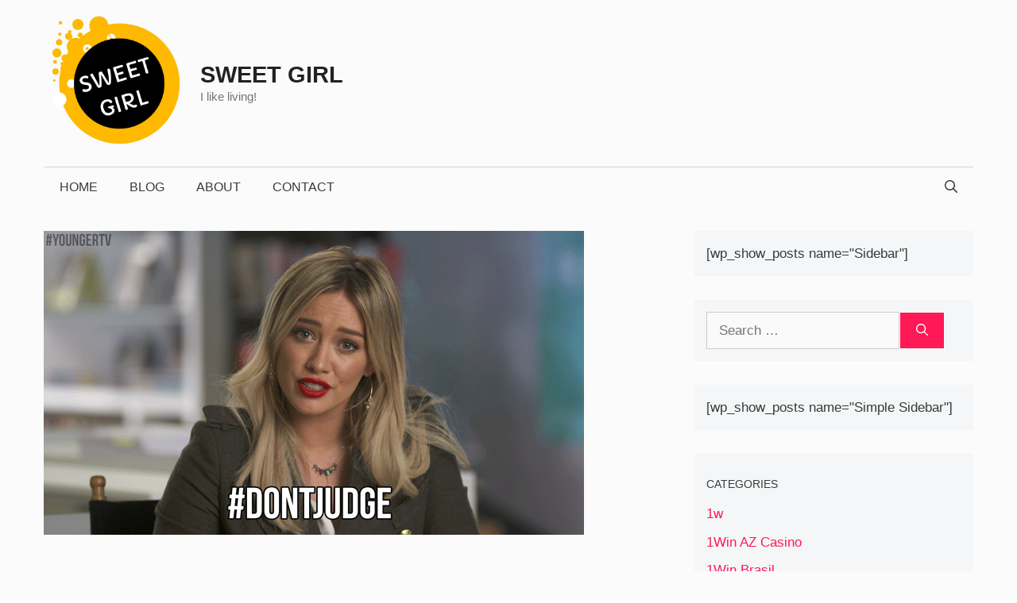

--- FILE ---
content_type: text/html; charset=UTF-8
request_url: https://www.sweetgirl.org/fit-girl/guide-through-the-red-zone-5-ways-to-have-fun-during-your-period/
body_size: 17563
content:
<!DOCTYPE html>
<html lang="en-US">
<head>
	<meta charset="UTF-8">
	<link rel="profile" href="https://gmpg.org/xfn/11">
	<title>Guide through the red zone: 5 ways to have fun during your period &#8211; Sweet Girl</title>
<meta name='robots' content='max-image-preview:large' />
<meta name="viewport" content="width=device-width, initial-scale=1"><link rel='dns-prefetch' href='//s.w.org' />
<link rel="alternate" type="application/rss+xml" title="Sweet Girl &raquo; Feed" href="https://www.sweetgirl.org/feed/" />
<link rel="alternate" type="application/rss+xml" title="Sweet Girl &raquo; Comments Feed" href="https://www.sweetgirl.org/comments/feed/" />
<link rel="alternate" type="application/rss+xml" title="Sweet Girl &raquo; Guide through the red zone: 5 ways to have fun during your period Comments Feed" href="https://www.sweetgirl.org/fit-girl/guide-through-the-red-zone-5-ways-to-have-fun-during-your-period/feed/" />
<script>
window._wpemojiSettings = {"baseUrl":"https:\/\/s.w.org\/images\/core\/emoji\/14.0.0\/72x72\/","ext":".png","svgUrl":"https:\/\/s.w.org\/images\/core\/emoji\/14.0.0\/svg\/","svgExt":".svg","source":{"concatemoji":"https:\/\/www.sweetgirl.org\/wp-includes\/js\/wp-emoji-release.min.js?ver=6.0.1"}};
/*! This file is auto-generated */
!function(e,a,t){var n,r,o,i=a.createElement("canvas"),p=i.getContext&&i.getContext("2d");function s(e,t){var a=String.fromCharCode,e=(p.clearRect(0,0,i.width,i.height),p.fillText(a.apply(this,e),0,0),i.toDataURL());return p.clearRect(0,0,i.width,i.height),p.fillText(a.apply(this,t),0,0),e===i.toDataURL()}function c(e){var t=a.createElement("script");t.src=e,t.defer=t.type="text/javascript",a.getElementsByTagName("head")[0].appendChild(t)}for(o=Array("flag","emoji"),t.supports={everything:!0,everythingExceptFlag:!0},r=0;r<o.length;r++)t.supports[o[r]]=function(e){if(!p||!p.fillText)return!1;switch(p.textBaseline="top",p.font="600 32px Arial",e){case"flag":return s([127987,65039,8205,9895,65039],[127987,65039,8203,9895,65039])?!1:!s([55356,56826,55356,56819],[55356,56826,8203,55356,56819])&&!s([55356,57332,56128,56423,56128,56418,56128,56421,56128,56430,56128,56423,56128,56447],[55356,57332,8203,56128,56423,8203,56128,56418,8203,56128,56421,8203,56128,56430,8203,56128,56423,8203,56128,56447]);case"emoji":return!s([129777,127995,8205,129778,127999],[129777,127995,8203,129778,127999])}return!1}(o[r]),t.supports.everything=t.supports.everything&&t.supports[o[r]],"flag"!==o[r]&&(t.supports.everythingExceptFlag=t.supports.everythingExceptFlag&&t.supports[o[r]]);t.supports.everythingExceptFlag=t.supports.everythingExceptFlag&&!t.supports.flag,t.DOMReady=!1,t.readyCallback=function(){t.DOMReady=!0},t.supports.everything||(n=function(){t.readyCallback()},a.addEventListener?(a.addEventListener("DOMContentLoaded",n,!1),e.addEventListener("load",n,!1)):(e.attachEvent("onload",n),a.attachEvent("onreadystatechange",function(){"complete"===a.readyState&&t.readyCallback()})),(e=t.source||{}).concatemoji?c(e.concatemoji):e.wpemoji&&e.twemoji&&(c(e.twemoji),c(e.wpemoji)))}(window,document,window._wpemojiSettings);
</script>
<style>
img.wp-smiley,
img.emoji {
	display: inline !important;
	border: none !important;
	box-shadow: none !important;
	height: 1em !important;
	width: 1em !important;
	margin: 0 0.07em !important;
	vertical-align: -0.1em !important;
	background: none !important;
	padding: 0 !important;
}
</style>
	<link rel='stylesheet' id='wp-block-library-css'  href='https://www.sweetgirl.org/wp-includes/css/dist/block-library/style.min.css?ver=6.0.1' media='all' />
<style id='global-styles-inline-css'>
body{--wp--preset--color--black: #000000;--wp--preset--color--cyan-bluish-gray: #abb8c3;--wp--preset--color--white: #ffffff;--wp--preset--color--pale-pink: #f78da7;--wp--preset--color--vivid-red: #cf2e2e;--wp--preset--color--luminous-vivid-orange: #ff6900;--wp--preset--color--luminous-vivid-amber: #fcb900;--wp--preset--color--light-green-cyan: #7bdcb5;--wp--preset--color--vivid-green-cyan: #00d084;--wp--preset--color--pale-cyan-blue: #8ed1fc;--wp--preset--color--vivid-cyan-blue: #0693e3;--wp--preset--color--vivid-purple: #9b51e0;--wp--preset--color--contrast: var(--contrast);--wp--preset--color--contrast-2: var(--contrast-2);--wp--preset--color--contrast-3: var(--contrast-3);--wp--preset--color--base: var(--base);--wp--preset--color--base-2: var(--base-2);--wp--preset--color--base-3: var(--base-3);--wp--preset--color--accent: var(--accent);--wp--preset--gradient--vivid-cyan-blue-to-vivid-purple: linear-gradient(135deg,rgba(6,147,227,1) 0%,rgb(155,81,224) 100%);--wp--preset--gradient--light-green-cyan-to-vivid-green-cyan: linear-gradient(135deg,rgb(122,220,180) 0%,rgb(0,208,130) 100%);--wp--preset--gradient--luminous-vivid-amber-to-luminous-vivid-orange: linear-gradient(135deg,rgba(252,185,0,1) 0%,rgba(255,105,0,1) 100%);--wp--preset--gradient--luminous-vivid-orange-to-vivid-red: linear-gradient(135deg,rgba(255,105,0,1) 0%,rgb(207,46,46) 100%);--wp--preset--gradient--very-light-gray-to-cyan-bluish-gray: linear-gradient(135deg,rgb(238,238,238) 0%,rgb(169,184,195) 100%);--wp--preset--gradient--cool-to-warm-spectrum: linear-gradient(135deg,rgb(74,234,220) 0%,rgb(151,120,209) 20%,rgb(207,42,186) 40%,rgb(238,44,130) 60%,rgb(251,105,98) 80%,rgb(254,248,76) 100%);--wp--preset--gradient--blush-light-purple: linear-gradient(135deg,rgb(255,206,236) 0%,rgb(152,150,240) 100%);--wp--preset--gradient--blush-bordeaux: linear-gradient(135deg,rgb(254,205,165) 0%,rgb(254,45,45) 50%,rgb(107,0,62) 100%);--wp--preset--gradient--luminous-dusk: linear-gradient(135deg,rgb(255,203,112) 0%,rgb(199,81,192) 50%,rgb(65,88,208) 100%);--wp--preset--gradient--pale-ocean: linear-gradient(135deg,rgb(255,245,203) 0%,rgb(182,227,212) 50%,rgb(51,167,181) 100%);--wp--preset--gradient--electric-grass: linear-gradient(135deg,rgb(202,248,128) 0%,rgb(113,206,126) 100%);--wp--preset--gradient--midnight: linear-gradient(135deg,rgb(2,3,129) 0%,rgb(40,116,252) 100%);--wp--preset--duotone--dark-grayscale: url('#wp-duotone-dark-grayscale');--wp--preset--duotone--grayscale: url('#wp-duotone-grayscale');--wp--preset--duotone--purple-yellow: url('#wp-duotone-purple-yellow');--wp--preset--duotone--blue-red: url('#wp-duotone-blue-red');--wp--preset--duotone--midnight: url('#wp-duotone-midnight');--wp--preset--duotone--magenta-yellow: url('#wp-duotone-magenta-yellow');--wp--preset--duotone--purple-green: url('#wp-duotone-purple-green');--wp--preset--duotone--blue-orange: url('#wp-duotone-blue-orange');--wp--preset--font-size--small: 13px;--wp--preset--font-size--medium: 20px;--wp--preset--font-size--large: 36px;--wp--preset--font-size--x-large: 42px;}.has-black-color{color: var(--wp--preset--color--black) !important;}.has-cyan-bluish-gray-color{color: var(--wp--preset--color--cyan-bluish-gray) !important;}.has-white-color{color: var(--wp--preset--color--white) !important;}.has-pale-pink-color{color: var(--wp--preset--color--pale-pink) !important;}.has-vivid-red-color{color: var(--wp--preset--color--vivid-red) !important;}.has-luminous-vivid-orange-color{color: var(--wp--preset--color--luminous-vivid-orange) !important;}.has-luminous-vivid-amber-color{color: var(--wp--preset--color--luminous-vivid-amber) !important;}.has-light-green-cyan-color{color: var(--wp--preset--color--light-green-cyan) !important;}.has-vivid-green-cyan-color{color: var(--wp--preset--color--vivid-green-cyan) !important;}.has-pale-cyan-blue-color{color: var(--wp--preset--color--pale-cyan-blue) !important;}.has-vivid-cyan-blue-color{color: var(--wp--preset--color--vivid-cyan-blue) !important;}.has-vivid-purple-color{color: var(--wp--preset--color--vivid-purple) !important;}.has-black-background-color{background-color: var(--wp--preset--color--black) !important;}.has-cyan-bluish-gray-background-color{background-color: var(--wp--preset--color--cyan-bluish-gray) !important;}.has-white-background-color{background-color: var(--wp--preset--color--white) !important;}.has-pale-pink-background-color{background-color: var(--wp--preset--color--pale-pink) !important;}.has-vivid-red-background-color{background-color: var(--wp--preset--color--vivid-red) !important;}.has-luminous-vivid-orange-background-color{background-color: var(--wp--preset--color--luminous-vivid-orange) !important;}.has-luminous-vivid-amber-background-color{background-color: var(--wp--preset--color--luminous-vivid-amber) !important;}.has-light-green-cyan-background-color{background-color: var(--wp--preset--color--light-green-cyan) !important;}.has-vivid-green-cyan-background-color{background-color: var(--wp--preset--color--vivid-green-cyan) !important;}.has-pale-cyan-blue-background-color{background-color: var(--wp--preset--color--pale-cyan-blue) !important;}.has-vivid-cyan-blue-background-color{background-color: var(--wp--preset--color--vivid-cyan-blue) !important;}.has-vivid-purple-background-color{background-color: var(--wp--preset--color--vivid-purple) !important;}.has-black-border-color{border-color: var(--wp--preset--color--black) !important;}.has-cyan-bluish-gray-border-color{border-color: var(--wp--preset--color--cyan-bluish-gray) !important;}.has-white-border-color{border-color: var(--wp--preset--color--white) !important;}.has-pale-pink-border-color{border-color: var(--wp--preset--color--pale-pink) !important;}.has-vivid-red-border-color{border-color: var(--wp--preset--color--vivid-red) !important;}.has-luminous-vivid-orange-border-color{border-color: var(--wp--preset--color--luminous-vivid-orange) !important;}.has-luminous-vivid-amber-border-color{border-color: var(--wp--preset--color--luminous-vivid-amber) !important;}.has-light-green-cyan-border-color{border-color: var(--wp--preset--color--light-green-cyan) !important;}.has-vivid-green-cyan-border-color{border-color: var(--wp--preset--color--vivid-green-cyan) !important;}.has-pale-cyan-blue-border-color{border-color: var(--wp--preset--color--pale-cyan-blue) !important;}.has-vivid-cyan-blue-border-color{border-color: var(--wp--preset--color--vivid-cyan-blue) !important;}.has-vivid-purple-border-color{border-color: var(--wp--preset--color--vivid-purple) !important;}.has-vivid-cyan-blue-to-vivid-purple-gradient-background{background: var(--wp--preset--gradient--vivid-cyan-blue-to-vivid-purple) !important;}.has-light-green-cyan-to-vivid-green-cyan-gradient-background{background: var(--wp--preset--gradient--light-green-cyan-to-vivid-green-cyan) !important;}.has-luminous-vivid-amber-to-luminous-vivid-orange-gradient-background{background: var(--wp--preset--gradient--luminous-vivid-amber-to-luminous-vivid-orange) !important;}.has-luminous-vivid-orange-to-vivid-red-gradient-background{background: var(--wp--preset--gradient--luminous-vivid-orange-to-vivid-red) !important;}.has-very-light-gray-to-cyan-bluish-gray-gradient-background{background: var(--wp--preset--gradient--very-light-gray-to-cyan-bluish-gray) !important;}.has-cool-to-warm-spectrum-gradient-background{background: var(--wp--preset--gradient--cool-to-warm-spectrum) !important;}.has-blush-light-purple-gradient-background{background: var(--wp--preset--gradient--blush-light-purple) !important;}.has-blush-bordeaux-gradient-background{background: var(--wp--preset--gradient--blush-bordeaux) !important;}.has-luminous-dusk-gradient-background{background: var(--wp--preset--gradient--luminous-dusk) !important;}.has-pale-ocean-gradient-background{background: var(--wp--preset--gradient--pale-ocean) !important;}.has-electric-grass-gradient-background{background: var(--wp--preset--gradient--electric-grass) !important;}.has-midnight-gradient-background{background: var(--wp--preset--gradient--midnight) !important;}.has-small-font-size{font-size: var(--wp--preset--font-size--small) !important;}.has-medium-font-size{font-size: var(--wp--preset--font-size--medium) !important;}.has-large-font-size{font-size: var(--wp--preset--font-size--large) !important;}.has-x-large-font-size{font-size: var(--wp--preset--font-size--x-large) !important;}
</style>
<link rel='stylesheet' id='generate-widget-areas-css'  href='https://www.sweetgirl.org/wp-content/themes/generatepress/assets/css/components/widget-areas.min.css?ver=3.1.3' media='all' />
<link rel='stylesheet' id='generate-style-css'  href='https://www.sweetgirl.org/wp-content/themes/generatepress/assets/css/main.min.css?ver=3.1.3' media='all' />
<style id='generate-style-inline-css'>
body{background-color:#fbfbfb;color:#3a3a3a;}a{color:#ff1956;}a:hover, a:focus, a:active{color:#000000;}.grid-container{max-width:1170px;}.wp-block-group__inner-container{max-width:1170px;margin-left:auto;margin-right:auto;}.site-header .header-image{width:170px;}.generate-back-to-top{font-size:20px;border-radius:3px;position:fixed;bottom:30px;right:30px;line-height:40px;width:40px;text-align:center;z-index:10;transition:opacity 300ms ease-in-out;}.navigation-search{position:absolute;left:-99999px;pointer-events:none;visibility:hidden;z-index:20;width:100%;top:0;transition:opacity 100ms ease-in-out;opacity:0;}.navigation-search.nav-search-active{left:0;right:0;pointer-events:auto;visibility:visible;opacity:1;}.navigation-search input[type="search"]{outline:0;border:0;vertical-align:bottom;line-height:1;opacity:0.9;width:100%;z-index:20;border-radius:0;-webkit-appearance:none;height:60px;}.navigation-search input::-ms-clear{display:none;width:0;height:0;}.navigation-search input::-ms-reveal{display:none;width:0;height:0;}.navigation-search input::-webkit-search-decoration, .navigation-search input::-webkit-search-cancel-button, .navigation-search input::-webkit-search-results-button, .navigation-search input::-webkit-search-results-decoration{display:none;}.gen-sidebar-nav .navigation-search{top:auto;bottom:0;}:root{--contrast:#222222;--contrast-2:#575760;--contrast-3:#b2b2be;--base:#f0f0f0;--base-2:#f7f8f9;--base-3:#ffffff;--accent:#1e73be;}.has-contrast-color{color:#222222;}.has-contrast-background-color{background-color:#222222;}.has-contrast-2-color{color:#575760;}.has-contrast-2-background-color{background-color:#575760;}.has-contrast-3-color{color:#b2b2be;}.has-contrast-3-background-color{background-color:#b2b2be;}.has-base-color{color:#f0f0f0;}.has-base-background-color{background-color:#f0f0f0;}.has-base-2-color{color:#f7f8f9;}.has-base-2-background-color{background-color:#f7f8f9;}.has-base-3-color{color:#ffffff;}.has-base-3-background-color{background-color:#ffffff;}.has-accent-color{color:#1e73be;}.has-accent-background-color{background-color:#1e73be;}body, button, input, select, textarea{font-family:Arial;font-weight:300;font-size:17px;}body{line-height:1.6;}.main-title{text-transform:uppercase;font-size:29px;}.main-navigation a, .main-navigation .menu-toggle, .main-navigation .menu-bar-items{font-weight:300;text-transform:uppercase;font-size:16px;}.widget-title{font-family:Arial;font-weight:500;text-transform:uppercase;font-size:20px;}button:not(.menu-toggle),html input[type="button"],input[type="reset"],input[type="submit"],.button,.wp-block-button .wp-block-button__link{font-weight:500;text-transform:uppercase;font-size:14px;}h1{font-family:Playfair Display;font-size:50px;}h2{font-family:Playfair Display;font-size:30px;}h3{font-family:Playfair Display;font-size:24px;}h4{font-weight:700;font-size:18px;}.top-bar{background-color:#000000;color:#ffffff;}.top-bar a{color:#ffffff;}.top-bar a:hover{color:#303030;}.site-header{background-color:rgba(255,255,255,0);color:#3a3a3a;}.site-header a{color:#3a3a3a;}.main-title a,.main-title a:hover{color:#222222;}.site-description{color:#757575;}.mobile-menu-control-wrapper .menu-toggle,.mobile-menu-control-wrapper .menu-toggle:hover,.mobile-menu-control-wrapper .menu-toggle:focus,.has-inline-mobile-toggle #site-navigation.toggled{background-color:rgba(0, 0, 0, 0.02);}.main-navigation,.main-navigation ul ul{background-color:rgba(255,255,255,0);}.main-navigation .main-nav ul li a, .main-navigation .menu-toggle, .main-navigation .menu-bar-items{color:#3a3a3a;}.main-navigation .main-nav ul li:not([class*="current-menu-"]):hover > a, .main-navigation .main-nav ul li:not([class*="current-menu-"]):focus > a, .main-navigation .main-nav ul li.sfHover:not([class*="current-menu-"]) > a, .main-navigation .menu-bar-item:hover > a, .main-navigation .menu-bar-item.sfHover > a{color:#3a3a3a;background-color:rgba(255,84,129,0);}button.menu-toggle:hover,button.menu-toggle:focus{color:#3a3a3a;}.main-navigation .main-nav ul li[class*="current-menu-"] > a{color:#3a3a3a;background-color:rgba(63,63,63,0);}.navigation-search input[type="search"],.navigation-search input[type="search"]:active, .navigation-search input[type="search"]:focus, .main-navigation .main-nav ul li.search-item.active > a, .main-navigation .menu-bar-items .search-item.active > a{color:#3a3a3a;background-color:rgba(255,84,129,0);}.main-navigation ul ul{background-color:#3a3a3a;}.main-navigation .main-nav ul ul li a{color:#515151;}.main-navigation .main-nav ul ul li:not([class*="current-menu-"]):hover > a,.main-navigation .main-nav ul ul li:not([class*="current-menu-"]):focus > a, .main-navigation .main-nav ul ul li.sfHover:not([class*="current-menu-"]) > a{color:#7a8896;background-color:#4f4f4f;}.main-navigation .main-nav ul ul li[class*="current-menu-"] > a{color:#8f919e;background-color:#4f4f4f;}.separate-containers .inside-article, .separate-containers .comments-area, .separate-containers .page-header, .one-container .container, .separate-containers .paging-navigation, .inside-page-header{background-color:#fbfbfb;}.entry-title a{color:#000000;}.entry-title a:hover{color:#000000;}.entry-meta{color:#595959;}.entry-meta a{color:#595959;}.entry-meta a:hover{color:#222222;}h2{color:#222222;}.sidebar .widget{background-color:#f4f6f7;}.sidebar .widget .widget-title{color:#3a3a3a;}.footer-widgets{color:#3a3a3a;background-color:rgba(0,0,0,0);}.footer-widgets a{color:#ff1956;}.footer-widgets a:hover{color:#222222;}.footer-widgets .widget-title{color:#ff1956;}.site-info{color:#ff1956;background-color:rgba(34,34,34,0);}.site-info a{color:#0a0a0a;}.site-info a:hover{color:#606060;}.footer-bar .widget_nav_menu .current-menu-item a{color:#606060;}input[type="text"],input[type="email"],input[type="url"],input[type="password"],input[type="search"],input[type="tel"],input[type="number"],textarea,select{color:#666666;background-color:#fafafa;border-color:#cccccc;}input[type="text"]:focus,input[type="email"]:focus,input[type="url"]:focus,input[type="password"]:focus,input[type="search"]:focus,input[type="tel"]:focus,input[type="number"]:focus,textarea:focus,select:focus{color:#666666;background-color:#ffffff;border-color:#bfbfbf;}button,html input[type="button"],input[type="reset"],input[type="submit"],a.button,a.wp-block-button__link:not(.has-background){color:#ffffff;background-color:#ff1956;}button:hover,html input[type="button"]:hover,input[type="reset"]:hover,input[type="submit"]:hover,a.button:hover,button:focus,html input[type="button"]:focus,input[type="reset"]:focus,input[type="submit"]:focus,a.button:focus,a.wp-block-button__link:not(.has-background):active,a.wp-block-button__link:not(.has-background):focus,a.wp-block-button__link:not(.has-background):hover{color:#b5005a;background-color:#ffffff;}a.generate-back-to-top{background-color:rgba( 0,0,0,0.4 );color:#ffffff;}a.generate-back-to-top:hover,a.generate-back-to-top:focus{background-color:rgba( 0,0,0,0.6 );color:#ffffff;}@media (max-width: 768px){.main-navigation .menu-bar-item:hover > a, .main-navigation .menu-bar-item.sfHover > a{background:none;color:#3a3a3a;}}.inside-top-bar{padding:10px;}.inside-top-bar.grid-container{max-width:1190px;}.inside-header{padding:20px 10px 20px 10px;}.inside-header.grid-container{max-width:1190px;}.separate-containers .inside-article, .separate-containers .comments-area, .separate-containers .page-header, .separate-containers .paging-navigation, .one-container .site-content, .inside-page-header{padding:0px 0px 60px 0px;}.site-main .wp-block-group__inner-container{padding:0px 0px 60px 0px;}.separate-containers .paging-navigation{padding-top:20px;padding-bottom:20px;}.entry-content .alignwide, body:not(.no-sidebar) .entry-content .alignfull{margin-left:-0px;width:calc(100% + 0px);max-width:calc(100% + 0px);}.one-container.right-sidebar .site-main,.one-container.both-right .site-main{margin-right:0px;}.one-container.left-sidebar .site-main,.one-container.both-left .site-main{margin-left:0px;}.one-container.both-sidebars .site-main{margin:0px;}.sidebar .widget, .page-header, .widget-area .main-navigation, .site-main > *{margin-bottom:30px;}.separate-containers .site-main{margin:30px;}.both-right .inside-left-sidebar,.both-left .inside-left-sidebar{margin-right:15px;}.both-right .inside-right-sidebar,.both-left .inside-right-sidebar{margin-left:15px;}.one-container.archive .post:not(:last-child), .one-container.blog .post:not(:last-child){padding-bottom:60px;}.separate-containers .featured-image{margin-top:30px;}.separate-containers .inside-right-sidebar, .separate-containers .inside-left-sidebar{margin-top:30px;margin-bottom:30px;}.main-navigation .main-nav ul li a,.menu-toggle,.main-navigation .menu-bar-item > a{line-height:50px;}.navigation-search input[type="search"]{height:50px;}.rtl .menu-item-has-children .dropdown-menu-toggle{padding-left:20px;}.rtl .main-navigation .main-nav ul li.menu-item-has-children > a{padding-right:20px;}.widget-area .widget{padding:15px;}.footer-widgets-container.grid-container{max-width:1250px;}.inside-site-info{padding:20px;}.inside-site-info.grid-container{max-width:1210px;}@media (max-width:768px){.separate-containers .inside-article, .separate-containers .comments-area, .separate-containers .page-header, .separate-containers .paging-navigation, .one-container .site-content, .inside-page-header{padding:20px;}.site-main .wp-block-group__inner-container{padding:20px;}.inside-site-info{padding-right:10px;padding-left:10px;}.entry-content .alignwide, body:not(.no-sidebar) .entry-content .alignfull{margin-left:-20px;width:calc(100% + 40px);max-width:calc(100% + 40px);}.one-container .site-main .paging-navigation{margin-bottom:30px;}}/* End cached CSS */.is-right-sidebar{width:30%;}.is-left-sidebar{width:30%;}.site-content .content-area{width:70%;}@media (max-width:768px){.main-navigation .menu-toggle,.sidebar-nav-mobile:not(#sticky-placeholder){display:block;}.main-navigation ul,.gen-sidebar-nav,.main-navigation:not(.slideout-navigation):not(.toggled) .main-nav > ul,.has-inline-mobile-toggle #site-navigation .inside-navigation > *:not(.navigation-search):not(.main-nav){display:none;}.nav-align-right .inside-navigation,.nav-align-center .inside-navigation{justify-content:space-between;}}
</style>
<link rel="https://api.w.org/" href="https://www.sweetgirl.org/wp-json/" /><link rel="alternate" type="application/json" href="https://www.sweetgirl.org/wp-json/wp/v2/posts/3008" /><link rel="EditURI" type="application/rsd+xml" title="RSD" href="https://www.sweetgirl.org/xmlrpc.php?rsd" />
<link rel="wlwmanifest" type="application/wlwmanifest+xml" href="https://www.sweetgirl.org/wp-includes/wlwmanifest.xml" /> 
<meta name="generator" content="WordPress 6.0.1" />
<link rel="canonical" href="https://www.sweetgirl.org/fit-girl/guide-through-the-red-zone-5-ways-to-have-fun-during-your-period/" />
<link rel='shortlink' href='https://www.sweetgirl.org/?p=3008' />
<link rel="alternate" type="application/json+oembed" href="https://www.sweetgirl.org/wp-json/oembed/1.0/embed?url=https%3A%2F%2Fwww.sweetgirl.org%2Ffit-girl%2Fguide-through-the-red-zone-5-ways-to-have-fun-during-your-period%2F" />
<link rel="alternate" type="text/xml+oembed" href="https://www.sweetgirl.org/wp-json/oembed/1.0/embed?url=https%3A%2F%2Fwww.sweetgirl.org%2Ffit-girl%2Fguide-through-the-red-zone-5-ways-to-have-fun-during-your-period%2F&#038;format=xml" />
<link rel="pingback" href="https://www.sweetgirl.org/xmlrpc.php">
<link rel="icon" href="https://www.sweetgirl.org/wp-content/uploads/cropped-sweet_girl_logo-32x32.jpg" sizes="32x32" />
<link rel="icon" href="https://www.sweetgirl.org/wp-content/uploads/cropped-sweet_girl_logo-192x192.jpg" sizes="192x192" />
<link rel="apple-touch-icon" href="https://www.sweetgirl.org/wp-content/uploads/cropped-sweet_girl_logo-180x180.jpg" />
<meta name="msapplication-TileImage" content="https://www.sweetgirl.org/wp-content/uploads/cropped-sweet_girl_logo-270x270.jpg" />
		<style id="wp-custom-css">
			/* GeneratePress Site CSS */ /* Colors */
.main-navigation ul li:after {
    background-color: #000;
}

.main-navigation .inside-navigation {
    border-top: 0.5px solid #d4d7d8;
}

.wpsp-card, .wpsp-card a, .wpsp-card .wp-show-posts-meta a, .wpsp-card .wp-show-posts-meta a:visited {
    color: #fff;
}
.navigation-search.nav-search-active {
	background-color: rgba(255,255,255,0.95);
	top: 100%;
}

/* Theme Global */
@media (min-width: 769px) {
    body {
        margin: 0 30px;
    }
}

body.single-post.no-sidebar .site-content {
    max-width: 720px;
    margin-left: auto;
    margin-right: auto;
}

/* Navigation */
.second-nav.grid-container {
    padding: 0;
}

@media (min-width: 769px) {
    .main-navigation ul li {
        position: relative;
    }

    .main-navigation ul li:after {
        content: '';
        position: absolute;
        height: 0;
        width: 100%;
        bottom: 0;
        left: 0;
        pointer-events: none;
        filter: hue-rotation(90deg);
        -webkit-filter: hue-rotation(90deg);
        -webkit-transition: height 0.35s ease;
        transition: height 0.35s ease;
    }

    .main-navigation ul li:hover:after, .main-navigation ul li.current-menu-item:after {
        height: 6px;
    }
}

/* Widgets */
.widget-title {
    margin: 1em 0;
    font-size: 0.8em !Important;
}

.widget .wp-show-posts article {
    margin-bottom: 0.5em !important;
}

.zero-padding {
    padding: 0 !important;
}

.widget.no-background {
    background-color: transparent;
}

/* Buttons */
button, html input[type="button"], input[type="reset"], input[type="submit"], a.button, a.button:visited, a.wp-block-button__link:not(.has-background) {
    pointer-events: initial !important;
    border-color: inherit;
    border: 1px solid;
}

/* Blog */
.generate-columns .inside-article {
    padding: 0 0 15px;
}

@media (max-width: 768px) {
    .generate-columns .inside-article>*:not(.post-image) {
        padding: 0 15px;
    }
}

.generate-columns-container article .inside-article .post-image {
    margin-bottom: 0.5em;
}

.generate-columns-container article .inside-article .entry-summary {
    margin-top: 0.5em;
    font-size: 0.8em;
}

.generate-columns-container article .entry-header, .wp-show-posts-entry-header {
    display: -webkit-box;
    display: -ms-flexbox;
    display: flex;
    -webkit-box-orient: vertical;
    -webkit-box-direction: reverse;
    -ms-flex-direction: column-reverse;
    flex-direction: column-reverse;
}

@media (min-width: 768px) {
.generate-columns-container article .entry-header .entry-title, .wp-show-posts article .wp-show-posts-entry-title {
    line-height: 2.5ex;
    height: 5ex;
    overflow: hidden;
    text-overflow: ellipsis;
}
}

.wp-show-posts .wp-show-posts-inner {
    overflow: hidden;
}

@media (min-width: 420px) {
.wpsp-align .wp-show-posts-image {
    margin-bottom: 0;
}
}
.wpsp-align .wp-show-posts-image a, .wpsp-align .wp-show-posts-image img {
    height: 100%;
}

.generate-columns-container article .inside-article img, .wp-show-posts-image img {
    -o-object-fit: cover !important;
    object-fit: cover !important;
}

/* WPSP Grids */
/* Single column align side image */
/* Add wpsp-align class to to WPSP List shortcode wrapper */
@media (min-width: 420px) {
    .wpsp-align .wp-show-posts-inner {
        display: -webkit-box;
        display: -ms-flexbox;
        display: flex;
    }

    .wpsp-align .wp-show-posts-inner>div {
        -webkit-box-flex: 1;
        -ms-flex: 1;
        flex: 1;
        display: -webkit-box;
        display: -ms-flexbox;
        display: flex;
        -webkit-box-orient: vertical;
        -webkit-box-direction: normal;
        -ms-flex-direction: column;
        flex-direction: column;
        -webkit-box-pack: center;
        -ms-flex-pack: center;
        justify-content: center;
    }
}

@media (max-width: 768px) and (min-width: 420px) {
    .wpsp-align .wp-show-posts-inner .wp-show-posts-image {
        margin-right: 1.5em;
    }
}

/* magazine Grid Golden Ratio 5 block standard */
/* Add wpsp-grid class to WPSP List shortcode wrapper */
@media (min-width: 600px) {
    .wpsp-grid .wp-show-posts {
        display: grid;
    }
}

@media (min-width: 900px) {
    .wpsp-grid .wp-show-posts {
        grid-template-columns: repeat(8, 1fr);
        grid-template-rows: 1fr auto;
    }

    .wpsp-grid .wp-show-posts article:first-child {
        grid-column: 1 / 5;
        grid-row: 1 / 4;
    }

    .wpsp-grid .wp-show-posts article:nth-child(2) {
        grid-column: 5 / end;
        grid-row: 1 / 2;
    }

    .wpsp-grid .wp-show-posts article:nth-child(3) {
        grid-column: 5 / 7;
        grid-row: 2 / 4;
    }

    .wpsp-grid .wp-show-posts article:nth-child(4) {
        grid-column: 7 / end;
        grid-row: 2 / 4;
    }
}

@media (max-width: 899px) and (min-width: 600px) {
    .wpsp-grid .wp-show-posts article {
        grid-column: span 4;
    }

    .wpsp-grid .wp-show-posts article:nth-child(3), .wpsp-grid .wp-show-posts article:nth-child(4) {
        grid-row: 3;
        grid-column: span 2;
    }
}

.wpsp-grid article:not(:first-child) .wp-show-posts-image a img {
    height: 250px;
    width: 100%;
    -o-object-fit: cover;
    object-fit: cover;
}

.wpsp-grid article:first-child .wp-show-posts-image a img {
    height: 500px;
    width: 100%;
    -o-object-fit: cover;
    object-fit: cover;
}

.wpsp-grid article:not(:first-child) .wp-show-posts-entry-summary, .wpsp-grid article:not(:first-child) .wp-show-posts-entry-meta-below-post, .wpsp-grid article:not(:first-child) .wpsp-read-more {
    display: none;
}

/* WPSP Card Styling */
/* Add wpsp-card class to WPSP List shortcode wrapper */
.wpsp-card .wp-show-posts-meta a, .wpsp-card .wp-show-posts-meta a:visited {
    font-size: 1em;
    font-weight: 500;
    text-transform: uppercase;
}

:not(.widget).wpsp-card .wp-show-posts article, .wpsp-card .wp-show-posts-image {
    margin-bottom: 0 !important;
}

.wpsp-card .wp-show-posts-inner {
    position: relative;
    -webkit-box-sizing: border-box;
    box-sizing: border-box;
}

.wpsp-card .wpsp-content-wrap {
    position: absolute;
    bottom: 0;
    left: 0;
    right: 0;
    padding: 5% 8%;
    -webkit-box-sizing: border-box;
    box-sizing: border-box;
    background-color: rgba(0, 0, 0, 0.35);
    background: -webkit-gradient(linear, left bottom, left top, color-stop(30%, rgba(80, 50, 50, 0.5)), to(rgba(0, 0, 0, 0)));
    background: linear-gradient(0deg, rgba(80, 50, 50, 0.5) 30%, rgba(0, 0, 0, 0) 100%);
    pointer-events: none;
}

.wpsp-card article {
    position: relative;
    overflow: hidden;
}

.wpsp-card article, .wpsp-card article .wp-show-posts-image img {
    -webkit-backface-visibility: hidden;
    -webkit-transition: 0.3s all ease;
    transition: 0.3s all ease;
}

.wpsp-card article:hover .wp-show-posts-image img {
    -webkit-transform: scale(1.1);
    transform: scale(1.1);
    -webkit-transition: 0.3s all ease;
    transition: 0.3s all ease;
}


.header-widget .lsi-social-icons li {
	margin-bottom: 0 !important;
}

body .happyforms-flex {
	padding: 0;
} /* End GeneratePress Site CSS */		</style>
			<!-- Global site tag (gtag.js) - Google Analytics -->
<script async src="https://www.googletagmanager.com/gtag/js?id=UA-45381960-30"></script>
<script>
  window.dataLayer = window.dataLayer || [];
  function gtag(){dataLayer.push(arguments);}
  gtag('js', new Date());

  gtag('config', 'UA-45381960-30');
</script>
<!-- Global site tag (gtag.js) - Google Analytics -->
<script async src="https://www.googletagmanager.com/gtag/js?id=G-LWB1JB858H"></script>
<script>
  window.dataLayer = window.dataLayer || [];
  function gtag(){dataLayer.push(arguments);}
  gtag('js', new Date());

  gtag('config', 'G-LWB1JB858H');
</script>
</head>

<body class="post-template-default single single-post postid-3008 single-format-standard wp-custom-logo wp-embed-responsive right-sidebar nav-below-header separate-containers nav-search-enabled header-aligned-left dropdown-hover featured-image-active" itemtype="https://schema.org/Blog" itemscope>
	<svg xmlns="http://www.w3.org/2000/svg" viewBox="0 0 0 0" width="0" height="0" focusable="false" role="none" style="visibility: hidden; position: absolute; left: -9999px; overflow: hidden;" ><defs><filter id="wp-duotone-dark-grayscale"><feColorMatrix color-interpolation-filters="sRGB" type="matrix" values=" .299 .587 .114 0 0 .299 .587 .114 0 0 .299 .587 .114 0 0 .299 .587 .114 0 0 " /><feComponentTransfer color-interpolation-filters="sRGB" ><feFuncR type="table" tableValues="0 0.49803921568627" /><feFuncG type="table" tableValues="0 0.49803921568627" /><feFuncB type="table" tableValues="0 0.49803921568627" /><feFuncA type="table" tableValues="1 1" /></feComponentTransfer><feComposite in2="SourceGraphic" operator="in" /></filter></defs></svg><svg xmlns="http://www.w3.org/2000/svg" viewBox="0 0 0 0" width="0" height="0" focusable="false" role="none" style="visibility: hidden; position: absolute; left: -9999px; overflow: hidden;" ><defs><filter id="wp-duotone-grayscale"><feColorMatrix color-interpolation-filters="sRGB" type="matrix" values=" .299 .587 .114 0 0 .299 .587 .114 0 0 .299 .587 .114 0 0 .299 .587 .114 0 0 " /><feComponentTransfer color-interpolation-filters="sRGB" ><feFuncR type="table" tableValues="0 1" /><feFuncG type="table" tableValues="0 1" /><feFuncB type="table" tableValues="0 1" /><feFuncA type="table" tableValues="1 1" /></feComponentTransfer><feComposite in2="SourceGraphic" operator="in" /></filter></defs></svg><svg xmlns="http://www.w3.org/2000/svg" viewBox="0 0 0 0" width="0" height="0" focusable="false" role="none" style="visibility: hidden; position: absolute; left: -9999px; overflow: hidden;" ><defs><filter id="wp-duotone-purple-yellow"><feColorMatrix color-interpolation-filters="sRGB" type="matrix" values=" .299 .587 .114 0 0 .299 .587 .114 0 0 .299 .587 .114 0 0 .299 .587 .114 0 0 " /><feComponentTransfer color-interpolation-filters="sRGB" ><feFuncR type="table" tableValues="0.54901960784314 0.98823529411765" /><feFuncG type="table" tableValues="0 1" /><feFuncB type="table" tableValues="0.71764705882353 0.25490196078431" /><feFuncA type="table" tableValues="1 1" /></feComponentTransfer><feComposite in2="SourceGraphic" operator="in" /></filter></defs></svg><svg xmlns="http://www.w3.org/2000/svg" viewBox="0 0 0 0" width="0" height="0" focusable="false" role="none" style="visibility: hidden; position: absolute; left: -9999px; overflow: hidden;" ><defs><filter id="wp-duotone-blue-red"><feColorMatrix color-interpolation-filters="sRGB" type="matrix" values=" .299 .587 .114 0 0 .299 .587 .114 0 0 .299 .587 .114 0 0 .299 .587 .114 0 0 " /><feComponentTransfer color-interpolation-filters="sRGB" ><feFuncR type="table" tableValues="0 1" /><feFuncG type="table" tableValues="0 0.27843137254902" /><feFuncB type="table" tableValues="0.5921568627451 0.27843137254902" /><feFuncA type="table" tableValues="1 1" /></feComponentTransfer><feComposite in2="SourceGraphic" operator="in" /></filter></defs></svg><svg xmlns="http://www.w3.org/2000/svg" viewBox="0 0 0 0" width="0" height="0" focusable="false" role="none" style="visibility: hidden; position: absolute; left: -9999px; overflow: hidden;" ><defs><filter id="wp-duotone-midnight"><feColorMatrix color-interpolation-filters="sRGB" type="matrix" values=" .299 .587 .114 0 0 .299 .587 .114 0 0 .299 .587 .114 0 0 .299 .587 .114 0 0 " /><feComponentTransfer color-interpolation-filters="sRGB" ><feFuncR type="table" tableValues="0 0" /><feFuncG type="table" tableValues="0 0.64705882352941" /><feFuncB type="table" tableValues="0 1" /><feFuncA type="table" tableValues="1 1" /></feComponentTransfer><feComposite in2="SourceGraphic" operator="in" /></filter></defs></svg><svg xmlns="http://www.w3.org/2000/svg" viewBox="0 0 0 0" width="0" height="0" focusable="false" role="none" style="visibility: hidden; position: absolute; left: -9999px; overflow: hidden;" ><defs><filter id="wp-duotone-magenta-yellow"><feColorMatrix color-interpolation-filters="sRGB" type="matrix" values=" .299 .587 .114 0 0 .299 .587 .114 0 0 .299 .587 .114 0 0 .299 .587 .114 0 0 " /><feComponentTransfer color-interpolation-filters="sRGB" ><feFuncR type="table" tableValues="0.78039215686275 1" /><feFuncG type="table" tableValues="0 0.94901960784314" /><feFuncB type="table" tableValues="0.35294117647059 0.47058823529412" /><feFuncA type="table" tableValues="1 1" /></feComponentTransfer><feComposite in2="SourceGraphic" operator="in" /></filter></defs></svg><svg xmlns="http://www.w3.org/2000/svg" viewBox="0 0 0 0" width="0" height="0" focusable="false" role="none" style="visibility: hidden; position: absolute; left: -9999px; overflow: hidden;" ><defs><filter id="wp-duotone-purple-green"><feColorMatrix color-interpolation-filters="sRGB" type="matrix" values=" .299 .587 .114 0 0 .299 .587 .114 0 0 .299 .587 .114 0 0 .299 .587 .114 0 0 " /><feComponentTransfer color-interpolation-filters="sRGB" ><feFuncR type="table" tableValues="0.65098039215686 0.40392156862745" /><feFuncG type="table" tableValues="0 1" /><feFuncB type="table" tableValues="0.44705882352941 0.4" /><feFuncA type="table" tableValues="1 1" /></feComponentTransfer><feComposite in2="SourceGraphic" operator="in" /></filter></defs></svg><svg xmlns="http://www.w3.org/2000/svg" viewBox="0 0 0 0" width="0" height="0" focusable="false" role="none" style="visibility: hidden; position: absolute; left: -9999px; overflow: hidden;" ><defs><filter id="wp-duotone-blue-orange"><feColorMatrix color-interpolation-filters="sRGB" type="matrix" values=" .299 .587 .114 0 0 .299 .587 .114 0 0 .299 .587 .114 0 0 .299 .587 .114 0 0 " /><feComponentTransfer color-interpolation-filters="sRGB" ><feFuncR type="table" tableValues="0.098039215686275 1" /><feFuncG type="table" tableValues="0 0.66274509803922" /><feFuncB type="table" tableValues="0.84705882352941 0.41960784313725" /><feFuncA type="table" tableValues="1 1" /></feComponentTransfer><feComposite in2="SourceGraphic" operator="in" /></filter></defs></svg><a class="screen-reader-text skip-link" href="#content" title="Skip to content">Skip to content</a>		<header class="site-header grid-container" id="masthead" aria-label="Site"  itemtype="https://schema.org/WPHeader" itemscope>
			<div class="inside-header grid-container">
				<div class="site-branding-container"><div class="site-logo">
					<a href="https://www.sweetgirl.org/" title="Sweet Girl" rel="home">
						<img  class="header-image is-logo-image" alt="Sweet Girl" src="https://www.sweetgirl.org/wp-content/uploads/sweetgirl_logo_gray.jpg" title="Sweet Girl" srcset="https://www.sweetgirl.org/wp-content/uploads/sweetgirl_logo_gray.jpg 1x, https://sweetgirl.org/wp-content/uploads/sweetgirl_logo_gray.jpg 2x" width="512" height="512" />
					</a>
				</div><div class="site-branding">
						<p class="main-title" itemprop="headline">
					<a href="https://www.sweetgirl.org/" rel="home">
						Sweet Girl
					</a>
				</p>
						<p class="site-description" itemprop="description">
					I like living!
				</p>
					</div></div>			<div class="header-widget">
							</div>
						</div>
		</header>
				<nav class="main-navigation grid-container has-menu-bar-items sub-menu-right" id="site-navigation" aria-label="Primary"  itemtype="https://schema.org/SiteNavigationElement" itemscope>
			<div class="inside-navigation grid-container">
				<form method="get" class="search-form navigation-search" action="https://www.sweetgirl.org/">
					<input type="search" class="search-field" value="" name="s" title="Search" />
				</form>				<button class="menu-toggle" aria-controls="primary-menu" aria-expanded="false">
					<span class="gp-icon icon-menu-bars"><svg viewBox="0 0 512 512" aria-hidden="true" xmlns="http://www.w3.org/2000/svg" width="1em" height="1em"><path d="M0 96c0-13.255 10.745-24 24-24h464c13.255 0 24 10.745 24 24s-10.745 24-24 24H24c-13.255 0-24-10.745-24-24zm0 160c0-13.255 10.745-24 24-24h464c13.255 0 24 10.745 24 24s-10.745 24-24 24H24c-13.255 0-24-10.745-24-24zm0 160c0-13.255 10.745-24 24-24h464c13.255 0 24 10.745 24 24s-10.745 24-24 24H24c-13.255 0-24-10.745-24-24z" /></svg><svg viewBox="0 0 512 512" aria-hidden="true" xmlns="http://www.w3.org/2000/svg" width="1em" height="1em"><path d="M71.029 71.029c9.373-9.372 24.569-9.372 33.942 0L256 222.059l151.029-151.03c9.373-9.372 24.569-9.372 33.942 0 9.372 9.373 9.372 24.569 0 33.942L289.941 256l151.03 151.029c9.372 9.373 9.372 24.569 0 33.942-9.373 9.372-24.569 9.372-33.942 0L256 289.941l-151.029 151.03c-9.373 9.372-24.569 9.372-33.942 0-9.372-9.373-9.372-24.569 0-33.942L222.059 256 71.029 104.971c-9.372-9.373-9.372-24.569 0-33.942z" /></svg></span><span class="mobile-menu">Menu</span>				</button>
				<div id="primary-menu" class="main-nav"><ul id="menu-primary-menu-dispatch" class=" menu sf-menu"><li id="menu-item-1154" class="menu-item menu-item-type-custom menu-item-object-custom menu-item-1154"><a href="https://sweetgirl.org">Home</a></li>
<li id="menu-item-1155" class="menu-item menu-item-type-post_type menu-item-object-page current_page_parent menu-item-1155"><a href="https://www.sweetgirl.org/blog/">Blog</a></li>
<li id="menu-item-1639" class="menu-item menu-item-type-post_type menu-item-object-page menu-item-1639"><a href="https://www.sweetgirl.org/about/">About</a></li>
<li id="menu-item-1638" class="menu-item menu-item-type-post_type menu-item-object-page menu-item-1638"><a href="https://www.sweetgirl.org/contact/">Contact</a></li>
</ul></div><div class="menu-bar-items"><span class="menu-bar-item search-item"><a aria-label="Open Search Bar" href="#"><span class="gp-icon icon-search"><svg viewBox="0 0 512 512" aria-hidden="true" xmlns="http://www.w3.org/2000/svg" width="1em" height="1em"><path fill-rule="evenodd" clip-rule="evenodd" d="M208 48c-88.366 0-160 71.634-160 160s71.634 160 160 160 160-71.634 160-160S296.366 48 208 48zM0 208C0 93.125 93.125 0 208 0s208 93.125 208 208c0 48.741-16.765 93.566-44.843 129.024l133.826 134.018c9.366 9.379 9.355 24.575-.025 33.941-9.379 9.366-24.575 9.355-33.941-.025L337.238 370.987C301.747 399.167 256.839 416 208 416 93.125 416 0 322.875 0 208z" /></svg><svg viewBox="0 0 512 512" aria-hidden="true" xmlns="http://www.w3.org/2000/svg" width="1em" height="1em"><path d="M71.029 71.029c9.373-9.372 24.569-9.372 33.942 0L256 222.059l151.029-151.03c9.373-9.372 24.569-9.372 33.942 0 9.372 9.373 9.372 24.569 0 33.942L289.941 256l151.03 151.029c9.372 9.373 9.372 24.569 0 33.942-9.373 9.372-24.569 9.372-33.942 0L256 289.941l-151.029 151.03c-9.373 9.372-24.569 9.372-33.942 0-9.372-9.373-9.372-24.569 0-33.942L222.059 256 71.029 104.971c-9.372-9.373-9.372-24.569 0-33.942z" /></svg></span></a></span></div>			</div>
		</nav>
		
	<div class="site grid-container container hfeed" id="page">
				<div class="site-content" id="content">
			
	<div class="content-area" id="primary">
		<main class="site-main" id="main">
			
<article id="post-3008" class="post-3008 post type-post status-publish format-standard has-post-thumbnail hentry category-fit-girl category-health" itemtype="https://schema.org/CreativeWork" itemscope>
	<div class="inside-article">
				<div class="featured-image page-header-image-single grid-container grid-parent">
			<img width="680" height="383" src="https://www.sweetgirl.org/wp-content/uploads/1657580354_Guide-through-the-red-zone-5-ways-to-have-fun.gif" class="attachment-full size-full wp-post-image" alt="1657580354 Guide through the red zone 5 ways to have fun" itemprop="image" />		</div>
					<header class="entry-header" aria-label="Content">
				<h1 class="entry-title" itemprop="headline">Guide through the red zone: 5 ways to have fun during your period</h1>		<div class="entry-meta">
			<span class="posted-on"><time class="entry-date published" datetime="2022-07-11T22:59:13+00:00" itemprop="datePublished">July 11, 2022</time></span> <span class="byline">by <span class="author vcard" itemprop="author" itemtype="https://schema.org/Person" itemscope><a class="url fn n" href="https://www.sweetgirl.org/author/sweetgirl/" title="View all posts by Sweet Girl" rel="author" itemprop="url"><span class="author-name" itemprop="name">Sweet Girl</span></a></span></span> 		</div>
					</header>
			
		<div class="entry-content" itemprop="text">
			<p> [ad_1]</p>
<div id="content">
<div class="flex_wrapper_content">
<div class="post_wrapper">
<div id="selectable_content" class="post_content">
<p>Forget to take the bra off. </p>
<p>I&#8217;m ready to take off the whole stuffy outfit&#8230; and put on my pajamas. </p>
<p>The only sexy thing about me is the cookie crumbs I munch on watching &#8220;Younger&#8221; season after season. </p>
<p><img alt="" src="https://www.sweetgirl.org/wp-content/uploads/Guide-through-the-red-zone-5-ways-to-have-fun.gif" style="width: 680px; height: 383px;"></p>
<p>What about all the boys and men who just take their time texting back?  Don&#8217;t worry, take your time.  Just know that after the next few days of raging moods, torrents of tears, and being an ordinary woman, I&#8217;ll be back to conquering the world on my terms.  But now it&#8217;s time to take care of yourself.</p>
<p>For the ladies here who struggle with their red zones, their time of the month, and any other names you have for this perfectly natural part of your female anatomy, I applaud you.  You still go to school, to work, to sports, you just live your life.  You deal with dads who don&#8217;t understand, boyfriends who can&#8217;t take no for an answer, not to mention men who talk bullshit without any truth.  You manage to put on that smile while crying inwardly because the world doesn&#8217;t make room for understanding menstrual maintenance.</p>
<p><img alt="" src="https://www.sweetgirl.org/wp-content/uploads/1657580350_541_Guide-through-the-red-zone-5-ways-to-have-fun.gif" style="width: 480px; height: 270px;"></p>
<p>I especially want to shine a light on the girls and women who had to learn all of this on their own, whether their mothers were there or not.  I see you, I feel what you feel and I care for you like my own sisters.  We support each other. </p>
<p>In order to get through this monthly ritual, I&#8217;ve created a mini guide on how to have fun while going through the intensities of menstruation.  So today we&#8217;re going to say to this thing we call this time of the month, “Sit down sis.  I had fun doing it today.</p>
<h1>5. Express yourself baby</h1>
<p>It&#8217;s hard ladies.  In a world that always tells us to shut our mouths and kneel rather than discuss how to prevent gun violence, it gets pretty tough when it comes to being honest about personal feelings.  This is where woman power comes in. Get creative girls.  Doodle like the mad hatter in your journal.  Scream in the sky outside or in your pillow.  Talk to yourself in the mirror that is your smartphone camera.  Maybe try to find a better therapist.  Whatever you do, make it a safe way to express yourself and help you work through your feelings.  Don&#8217;t let culture, people (including family), background or past keep you from dealing with what turns into a snowball of pain.  Untying that knot of pain is what will give you release.  Your life depends on what you do with it.  Therefore, it starts with how you create the best version of yourself. </p>
<p><img alt="" src="https://www.sweetgirl.org/wp-content/uploads/1657580352_57_Guide-through-the-red-zone-5-ways-to-have-fun.gif" style="width: 498px; height: 278px;"></p>
<h1>4. Drink all the fudge you want </h1>
<p>Sneak it if you must my darlings.  Surviving the toughest and heaviest days relies on good distractions.  Pull out that list of shows you said you would catch up on in the past two years.  Some good ones to start with are &#8220;Grown-ish&#8221;, &#8220;Good Trouble&#8221; and &#8220;The Bold Type&#8221; which makes the writer and the woman in me happily entwined.  If you need a throwback, “The Secret Life of the American Teenager” is still good to cuddle up to.  In all honesty, look at what gives you goosebumps in your soul as well as in your flesh.  If you like, help out your comrade and drop your favorite show or two in the comments!</p>
<p><img alt="" src="https://www.sweetgirl.org/wp-content/uploads/Guide-through-the-red-zone-5-ways-to-have-fun.jpg" style="width: 800px; height: 533px;"></p>
<h1>3. Nap, nap, nap</h1>
<p>Let me tell you sis, nothing beats a nap.  No friend, no bae, no love of Algee Smith will make me sacrifice sleep.  Women, we have worked hard, recording more than releasing.  It&#8217;s time to get under the plush covers, wearing your favorite t-shirt, before saying goodnight to the cares of the world and good riddance.  Set aside time every day or every few days for charging.  Self-care is a habit that will make your day that much better.  By all means, take that well-deserved nap. </p>
<p><img alt="" src="https://www.sweetgirl.org/wp-content/uploads/1657580352_252_Guide-through-the-red-zone-5-ways-to-have-fun.jpg" style="width: 800px; height: 607px;"></p>
<h1>2. Delete.  Their.  Posts. </h1>
<p>Having your emotions running high, feeling sicker and sicker, and wanting to tear the world in two is hard enough without people bent on destroying you.  Whether they&#8217;re fake-nice, just plain fake, mean or just plain toxic, you know they have to go &#8211; today!  So when you&#8217;re ready, that phone should come out and once you&#8217;ve clicked on that resounding warning, &#8220;Are you sure you want to delete this?&#8221;  &#8216;, turn off the delete button lights (you know softly).  Keep sweeping them away until they are forgotten.  Let the messages fade and don&#8217;t let those contacts stay.  Make room for the newest, hottest and best for you.  People who are reliable and want you to look your best are all that will be accepted this time around.  Claim your good tribe.  Now be ready to attract blessings. </p>
<p><img alt="" src="https://www.sweetgirl.org/wp-content/uploads/1657580353_742_Guide-through-the-red-zone-5-ways-to-have-fun.jpg" style="width: 800px; height: 800px;"></p>
<h1>1. Press play on these playlists </h1>
<p>Music is the drug that drives humanity forward.  The way the notes and their rhythms synchronize with each other has no simple explanation.  Even on a person&#8217;s worst day, a song is what brings them back to the light of their path.  Maybe it&#8217;s time to shout.  Or for the next twenty minutes, Mozart is the best friend who knows how to calm your anxiety.  Rachel Portman&#8217;s soundtrack to <em>The rules of the cider house </em>do my heart good any day.  Overall, playlists exist for every type of person.  If not, try making your own.  After that press play and let the music take care of you. </p>
<p><img alt="" src="https://www.sweetgirl.org/wp-content/uploads/1657580353_110_Guide-through-the-red-zone-5-ways-to-have-fun.jpg" style="width: 800px; height: 450px;"></p>
<p style="color: rgb(51, 51, 51); font-family: sans-serif,Arial,Verdana,&amp;quot;trebuchet ms&amp;quot;; font-size: 13px; font-style: normal; font-variant: normal; font-weight: 400; letter-spacing: normal; orphans: 2; text-align: left; text-decoration: none; text-indent: 0px; text-transform: none; -webkit-text-stroke-width: 0px; white-space: normal; word-spacing: 0px;"><span style="font-family:Arial,Helvetica,sans-serif;"><span style="background-color: rgb(255, 255, 255); color: rgb(51, 51, 51); display: inline; float: none; font-family: sans-serif,Arial,Verdana,&amp;quot;trebuchet ms&amp;quot;; font-size: 13px; font-style: normal; font-variant: normal; font-weight: 400; letter-spacing: normal; orphans: 2; text-align: left; text-decoration: none; text-indent: 0px; text-transform: none; -webkit-text-stroke-width: 0px; white-space: normal; word-spacing: 0px;">Considering I learned a lot about periods without my mother&#8217;s help, I understand that everyone&#8217;s methods are different and the journey as a woman is terribly difficult. </span>It&#8217;s a guide you can always refer to.  Save it as you wish.  I want this to help girls and women everywhere.  On your worst days, come back here and to this site to let you know that there are whole nations of women facing the challenges you are facing. </span></p>
<p style="color: rgb(51, 51, 51); font-family: sans-serif,Arial,Verdana,&amp;quot;trebuchet ms&amp;quot;; font-size: 13px; font-style: normal; font-variant: normal; font-weight: 400; letter-spacing: normal; orphans: 2; text-align: left; text-decoration: none; text-indent: 0px; text-transform: none; -webkit-text-stroke-width: 0px; white-space: normal; word-spacing: 0px;"><img alt="" src="https://www.sweetgirl.org/wp-content/uploads/1657580353_632_Guide-through-the-red-zone-5-ways-to-have-fun.jpg" style="width: 800px; height: 533px;"></p>
<p style="color: rgb(51, 51, 51); font-family: sans-serif,Arial,Verdana,&amp;quot;trebuchet ms&amp;quot;; font-size: 13px; font-style: normal; font-variant: normal; font-weight: 400; letter-spacing: normal; orphans: 2; text-align: left; text-decoration: none; text-indent: 0px; text-transform: none; -webkit-text-stroke-width: 0px; white-space: normal; word-spacing: 0px;"><span style="font-family:Arial,Helvetica,sans-serif;"><span style="font-size:12px;">Oh, before I forget, you&#8217;re a boss.  You have this.  Now enjoy your self-care.</span></span></p>
</div>
<div id="background">
</div>
</div>
</div>
</div>
		</div>

				<footer class="entry-meta" aria-label="Entry meta">
			<span class="cat-links"><span class="gp-icon icon-categories"><svg viewBox="0 0 512 512" aria-hidden="true" xmlns="http://www.w3.org/2000/svg" width="1em" height="1em"><path d="M0 112c0-26.51 21.49-48 48-48h110.014a48 48 0 0143.592 27.907l12.349 26.791A16 16 0 00228.486 128H464c26.51 0 48 21.49 48 48v224c0 26.51-21.49 48-48 48H48c-26.51 0-48-21.49-48-48V112z" /></svg></span><span class="screen-reader-text">Categories </span><a href="https://www.sweetgirl.org/category/fit-girl/" rel="category tag">Fit Girl</a>, <a href="https://www.sweetgirl.org/category/fit-girl/health/" rel="category tag">Health</a></span> 		<nav id="nav-below" class="post-navigation" aria-label="Single Post">
			<span class="screen-reader-text">Post navigation</span>

			<div class="nav-previous"><span class="gp-icon icon-arrow-left"><svg viewBox="0 0 192 512" aria-hidden="true" xmlns="http://www.w3.org/2000/svg" width="1em" height="1em" fill-rule="evenodd" clip-rule="evenodd" stroke-linejoin="round" stroke-miterlimit="1.414"><path d="M178.425 138.212c0 2.265-1.133 4.813-2.832 6.512L64.276 256.001l111.317 111.277c1.7 1.7 2.832 4.247 2.832 6.513 0 2.265-1.133 4.813-2.832 6.512L161.43 394.46c-1.7 1.7-4.249 2.832-6.514 2.832-2.266 0-4.816-1.133-6.515-2.832L16.407 262.514c-1.699-1.7-2.832-4.248-2.832-6.513 0-2.265 1.133-4.813 2.832-6.512l131.994-131.947c1.7-1.699 4.249-2.831 6.515-2.831 2.265 0 4.815 1.132 6.514 2.831l14.163 14.157c1.7 1.7 2.832 3.965 2.832 6.513z" fill-rule="nonzero" /></svg></span><span class="prev" title="Previous"><a href="https://www.sweetgirl.org/beauty/easy-hairstyles-you-can-do-in-less-than-five-minutes/" rel="prev">Easy hairstyles you can do in less than five minutes</a></span></div><div class="nav-next"><span class="gp-icon icon-arrow-right"><svg viewBox="0 0 192 512" aria-hidden="true" xmlns="http://www.w3.org/2000/svg" width="1em" height="1em" fill-rule="evenodd" clip-rule="evenodd" stroke-linejoin="round" stroke-miterlimit="1.414"><path d="M178.425 256.001c0 2.266-1.133 4.815-2.832 6.515L43.599 394.509c-1.7 1.7-4.248 2.833-6.514 2.833s-4.816-1.133-6.515-2.833l-14.163-14.162c-1.699-1.7-2.832-3.966-2.832-6.515 0-2.266 1.133-4.815 2.832-6.515l111.317-111.316L16.407 144.685c-1.699-1.7-2.832-4.249-2.832-6.515s1.133-4.815 2.832-6.515l14.163-14.162c1.7-1.7 4.249-2.833 6.515-2.833s4.815 1.133 6.514 2.833l131.994 131.993c1.7 1.7 2.832 4.249 2.832 6.515z" fill-rule="nonzero" /></svg></span><span class="next" title="Next"><a href="https://www.sweetgirl.org/beauty/look-no-further-than-delicate-jewelry-from-maison-miru-for-an-effortlessly-polished-look/" rel="next">Look no further than delicate jewelry from Maison Miru for an effortlessly polished look.</a></span></div>		</nav>
				</footer>
			</div>
</article>
		</main>
	</div>

	<div class="widget-area sidebar is-right-sidebar" id="right-sidebar">
	<div class="inside-right-sidebar">
		<aside id="custom_html-1" class="widget_text widget inner-padding widget_custom_html"><div class="textwidget custom-html-widget">[wp_show_posts name="Sidebar"]</div></aside><aside id="search-1" class="widget inner-padding widget_search"><form method="get" class="search-form" action="https://www.sweetgirl.org/">
	<label>
		<span class="screen-reader-text">Search for:</span>
		<input type="search" class="search-field" placeholder="Search &hellip;" value="" name="s" title="Search for:">
	</label>
	<button class="search-submit" aria-label="Search"><span class="gp-icon icon-search"><svg viewBox="0 0 512 512" aria-hidden="true" xmlns="http://www.w3.org/2000/svg" width="1em" height="1em"><path fill-rule="evenodd" clip-rule="evenodd" d="M208 48c-88.366 0-160 71.634-160 160s71.634 160 160 160 160-71.634 160-160S296.366 48 208 48zM0 208C0 93.125 93.125 0 208 0s208 93.125 208 208c0 48.741-16.765 93.566-44.843 129.024l133.826 134.018c9.366 9.379 9.355 24.575-.025 33.941-9.379 9.366-24.575 9.355-33.941-.025L337.238 370.987C301.747 399.167 256.839 416 208 416 93.125 416 0 322.875 0 208z" /></svg></span></button></form>
</aside><aside id="custom_html-2" class="widget_text widget inner-padding widget_custom_html"><div class="textwidget custom-html-widget">[wp_show_posts name="Simple Sidebar"]</div></aside><aside id="categories-2" class="widget inner-padding widget_categories"><h2 class="widget-title">Categories</h2>
			<ul>
					<li class="cat-item cat-item-91"><a href="https://www.sweetgirl.org/category/1w/">1w</a>
</li>
	<li class="cat-item cat-item-100"><a href="https://www.sweetgirl.org/category/1win-az-casino/">1Win AZ Casino</a>
</li>
	<li class="cat-item cat-item-85"><a href="https://www.sweetgirl.org/category/1win-brasil/">1Win Brasil</a>
</li>
	<li class="cat-item cat-item-37"><a href="https://www.sweetgirl.org/category/1win-brazil/">1win Brazil</a>
</li>
	<li class="cat-item cat-item-114"><a href="https://www.sweetgirl.org/category/1win-casino-spanish/">1win casino spanish</a>
</li>
	<li class="cat-item cat-item-83"><a href="https://www.sweetgirl.org/category/1win-fr/">1win fr</a>
</li>
	<li class="cat-item cat-item-38"><a href="https://www.sweetgirl.org/category/1win-india/">1win India</a>
</li>
	<li class="cat-item cat-item-32"><a href="https://www.sweetgirl.org/category/1win-turkiye/">1win Turkiye</a>
</li>
	<li class="cat-item cat-item-39"><a href="https://www.sweetgirl.org/category/1win-uzbekistan/">1win uzbekistan</a>
</li>
	<li class="cat-item cat-item-60"><a href="https://www.sweetgirl.org/category/1winrussia/">1winRussia</a>
</li>
	<li class="cat-item cat-item-112"><a href="https://www.sweetgirl.org/category/1xbet-apk/">1xbet apk</a>
</li>
	<li class="cat-item cat-item-136"><a href="https://www.sweetgirl.org/category/1xbet-arabic/">1xbet arabic</a>
</li>
	<li class="cat-item cat-item-139"><a href="https://www.sweetgirl.org/category/1xbet-bangladesh/">1xbet Bangladesh</a>
</li>
	<li class="cat-item cat-item-79"><a href="https://www.sweetgirl.org/category/1xbet-casino-az/">1xbet Casino AZ</a>
</li>
	<li class="cat-item cat-item-120"><a href="https://www.sweetgirl.org/category/1xbet-casino-bd/">1xbet casino BD</a>
</li>
	<li class="cat-item cat-item-66"><a href="https://www.sweetgirl.org/category/1xbet-casino-french/">1xbet casino french</a>
</li>
	<li class="cat-item cat-item-40"><a href="https://www.sweetgirl.org/category/1xbet-egypt/">1xbet egypt</a>
</li>
	<li class="cat-item cat-item-70"><a href="https://www.sweetgirl.org/category/1xbet-india/">1xbet india</a>
</li>
	<li class="cat-item cat-item-57"><a href="https://www.sweetgirl.org/category/1xbet-korea/">1xbet Korea</a>
</li>
	<li class="cat-item cat-item-77"><a href="https://www.sweetgirl.org/category/1xbet-kr/">1xbet KR</a>
</li>
	<li class="cat-item cat-item-111"><a href="https://www.sweetgirl.org/category/1xbet-malaysia/">1xbet malaysia</a>
</li>
	<li class="cat-item cat-item-96"><a href="https://www.sweetgirl.org/category/1xbet-morocco/">1xbet Morocco</a>
</li>
	<li class="cat-item cat-item-61"><a href="https://www.sweetgirl.org/category/1xbet-pt/">1xbet pt</a>
</li>
	<li class="cat-item cat-item-132"><a href="https://www.sweetgirl.org/category/1xbet-ru/">1xbet RU</a>
</li>
	<li class="cat-item cat-item-64"><a href="https://www.sweetgirl.org/category/1xbet-russia/">1xbet russia</a>
</li>
	<li class="cat-item cat-item-86"><a href="https://www.sweetgirl.org/category/1xbet-russian/">1xbet Russian</a>
</li>
	<li class="cat-item cat-item-101"><a href="https://www.sweetgirl.org/category/1xbet-russian1/">1xbet russian1</a>
</li>
	<li class="cat-item cat-item-108"><a href="https://www.sweetgirl.org/category/22bet/">22bet</a>
</li>
	<li class="cat-item cat-item-47"><a href="https://www.sweetgirl.org/category/22bet-bd/">22Bet BD</a>
</li>
	<li class="cat-item cat-item-87"><a href="https://www.sweetgirl.org/category/22bet-it/">22bet IT</a>
</li>
	<li class="cat-item cat-item-82"><a href="https://www.sweetgirl.org/category/888starz-bd/">888starz bd</a>
</li>
	<li class="cat-item cat-item-93"><a href="https://www.sweetgirl.org/category/aviator/">Aviator</a>
</li>
	<li class="cat-item cat-item-106"><a href="https://www.sweetgirl.org/category/aviator-brazil/">aviator brazil</a>
</li>
	<li class="cat-item cat-item-118"><a href="https://www.sweetgirl.org/category/aviator-casino-de/">aviator casino DE</a>
</li>
	<li class="cat-item cat-item-122"><a href="https://www.sweetgirl.org/category/aviator-casino-fr/">aviator casino fr</a>
</li>
	<li class="cat-item cat-item-116"><a href="https://www.sweetgirl.org/category/aviator-in/">aviator IN</a>
</li>
	<li class="cat-item cat-item-68"><a href="https://www.sweetgirl.org/category/aviator-ke/">aviator ke</a>
</li>
	<li class="cat-item cat-item-115"><a href="https://www.sweetgirl.org/category/aviator-mz/">aviator mz</a>
</li>
	<li class="cat-item cat-item-72"><a href="https://www.sweetgirl.org/category/aviator-ng/">aviator ng</a>
</li>
	<li class="cat-item cat-item-123"><a href="https://www.sweetgirl.org/category/b1bet-br/">b1bet BR</a>
</li>
	<li class="cat-item cat-item-65"><a href="https://www.sweetgirl.org/category/bankobet/">Bankobet</a>
</li>
	<li class="cat-item cat-item-63"><a href="https://www.sweetgirl.org/category/basaribet/">Basaribet</a>
</li>
	<li class="cat-item cat-item-49"><a href="https://www.sweetgirl.org/category/bbrbet-colombia/">bbrbet colombia</a>
</li>
	<li class="cat-item cat-item-84"><a href="https://www.sweetgirl.org/category/bbrbet-mx/">bbrbet mx</a>
</li>
	<li class="cat-item cat-item-19"><a href="https://www.sweetgirl.org/category/beauty/">Beauty</a>
</li>
	<li class="cat-item cat-item-137"><a href="https://www.sweetgirl.org/category/big-bass-de/">big bass de</a>
</li>
	<li class="cat-item cat-item-92"><a href="https://www.sweetgirl.org/category/bizzo-casino/">bizzo casino</a>
</li>
	<li class="cat-item cat-item-67"><a href="https://www.sweetgirl.org/category/book-of-ra/">book of ra</a>
</li>
	<li class="cat-item cat-item-125"><a href="https://www.sweetgirl.org/category/book-of-ra-it/">book of ra it</a>
</li>
	<li class="cat-item cat-item-129"><a href="https://www.sweetgirl.org/category/casibom-tr/">casibom tr</a>
</li>
	<li class="cat-item cat-item-33"><a href="https://www.sweetgirl.org/category/casino/">casino</a>
</li>
	<li class="cat-item cat-item-110"><a href="https://www.sweetgirl.org/category/casino-en-ligne/">casino en ligne</a>
</li>
	<li class="cat-item cat-item-45"><a href="https://www.sweetgirl.org/category/casino-en-ligne-fr/">casino en ligne fr</a>
</li>
	<li class="cat-item cat-item-43"><a href="https://www.sweetgirl.org/category/casino-onlina-ca/">casino onlina ca</a>
</li>
	<li class="cat-item cat-item-44"><a href="https://www.sweetgirl.org/category/casino-online-ar/">casino online ar</a>
</li>
	<li class="cat-item cat-item-62"><a href="https://www.sweetgirl.org/category/casino-online-it/">casinò online it</a>
</li>
	<li class="cat-item cat-item-74"><a href="https://www.sweetgirl.org/category/casino-glory-india/">casino-glory india</a>
</li>
	<li class="cat-item cat-item-55"><a href="https://www.sweetgirl.org/category/casinos/">casinos</a>
</li>
	<li class="cat-item cat-item-28"><a href="https://www.sweetgirl.org/category/focus/character-analysis/">Character Analysis</a>
</li>
	<li class="cat-item cat-item-27"><a href="https://www.sweetgirl.org/category/focus/chinese-astrology/">Chinese Astrology</a>
</li>
	<li class="cat-item cat-item-105"><a href="https://www.sweetgirl.org/category/crazy-time/">crazy time</a>
</li>
	<li class="cat-item cat-item-126"><a href="https://www.sweetgirl.org/category/csdino/">csdino</a>
</li>
	<li class="cat-item cat-item-16"><a href="https://www.sweetgirl.org/category/fit-girl/exercise/">Exercise</a>
</li>
	<li class="cat-item cat-item-14"><a href="https://www.sweetgirl.org/category/fit-girl/">Fit Girl</a>
</li>
	<li class="cat-item cat-item-26"><a href="https://www.sweetgirl.org/category/focus/">Focus</a>
</li>
	<li class="cat-item cat-item-119"><a href="https://www.sweetgirl.org/category/fortune-tiger-brazil/">fortune tiger brazil</a>
</li>
	<li class="cat-item cat-item-54"><a href="https://www.sweetgirl.org/category/gama-casino/">Gama Casino</a>
</li>
	<li class="cat-item cat-item-128"><a href="https://www.sweetgirl.org/category/glory-casinos-tr/">glory-casinos tr</a>
</li>
	<li class="cat-item cat-item-17"><a href="https://www.sweetgirl.org/category/fit-girl/health/">Health</a>
</li>
	<li class="cat-item cat-item-98"><a href="https://www.sweetgirl.org/category/karavanbet-casino/">KaravanBet Casino</a>
</li>
	<li class="cat-item cat-item-46"><a href="https://www.sweetgirl.org/category/kasyno-online-pl/">Kasyno Online PL</a>
</li>
	<li class="cat-item cat-item-50"><a href="https://www.sweetgirl.org/category/king-johnnie/">king johnnie</a>
</li>
	<li class="cat-item cat-item-18"><a href="https://www.sweetgirl.org/category/fit-girl/kitchen/">Kitchen</a>
</li>
	<li class="cat-item cat-item-31"><a href="https://www.sweetgirl.org/category/lifestyle/">Lifestyle</a>
</li>
	<li class="cat-item cat-item-117"><a href="https://www.sweetgirl.org/category/maribet-casino-tr/">Maribet casino TR</a>
</li>
	<li class="cat-item cat-item-41"><a href="https://www.sweetgirl.org/category/masalbet/">Masalbet</a>
</li>
	<li class="cat-item cat-item-48"><a href="https://www.sweetgirl.org/category/melhor-cassinos-online/">melhor cassinos online</a>
</li>
	<li class="cat-item cat-item-138"><a href="https://www.sweetgirl.org/category/monobrand/">Monobrand</a>
</li>
	<li class="cat-item cat-item-109"><a href="https://www.sweetgirl.org/category/mostbet-casino-az/">Mostbet Casino AZ</a>
</li>
	<li class="cat-item cat-item-94"><a href="https://www.sweetgirl.org/category/mostbet-hungary/">mostbet hungary</a>
</li>
	<li class="cat-item cat-item-80"><a href="https://www.sweetgirl.org/category/mostbet-italy/">mostbet italy</a>
</li>
	<li class="cat-item cat-item-140"><a href="https://www.sweetgirl.org/category/mostbet-norway/">mostbet norway</a>
</li>
	<li class="cat-item cat-item-90"><a href="https://www.sweetgirl.org/category/mostbet-ozbekistonda/">mostbet ozbekistonda</a>
</li>
	<li class="cat-item cat-item-52"><a href="https://www.sweetgirl.org/category/mostbet-russia/">Mostbet Russia</a>
</li>
	<li class="cat-item cat-item-35"><a href="https://www.sweetgirl.org/category/mostbet-tr/">mostbet tr</a>
</li>
	<li class="cat-item cat-item-69"><a href="https://www.sweetgirl.org/category/mr-bet-casino-de/">Mr Bet casino DE</a>
</li>
	<li class="cat-item cat-item-71"><a href="https://www.sweetgirl.org/category/mr-jack-bet-brazil/">mr jack bet brazil</a>
</li>
	<li class="cat-item cat-item-81"><a href="https://www.sweetgirl.org/category/mx-bbrbet-casino/">mx-bbrbet-casino</a>
</li>
	<li class="cat-item cat-item-15"><a href="https://www.sweetgirl.org/category/fit-girl/nutrition/">Nutrition</a>
</li>
	<li class="cat-item cat-item-42"><a href="https://www.sweetgirl.org/category/online-casino-au/">online casino au</a>
</li>
	<li class="cat-item cat-item-73"><a href="https://www.sweetgirl.org/category/onlone-casino-es/">onlone casino ES</a>
</li>
	<li class="cat-item cat-item-75"><a href="https://www.sweetgirl.org/category/ozwin-au-casino/">ozwin au casino</a>
</li>
	<li class="cat-item cat-item-97"><a href="https://www.sweetgirl.org/category/pelican-casino-pl/">pelican casino PL</a>
</li>
	<li class="cat-item cat-item-133"><a href="https://www.sweetgirl.org/category/pin-up/">Pin UP</a>
</li>
	<li class="cat-item cat-item-103"><a href="https://www.sweetgirl.org/category/pin-up-brazil/">Pin Up Brazil</a>
</li>
	<li class="cat-item cat-item-95"><a href="https://www.sweetgirl.org/category/pin-up-peru/">Pin Up Peru</a>
</li>
	<li class="cat-item cat-item-53"><a href="https://www.sweetgirl.org/category/pinco/">pinco</a>
</li>
	<li class="cat-item cat-item-89"><a href="https://www.sweetgirl.org/category/plinko/">plinko</a>
</li>
	<li class="cat-item cat-item-113"><a href="https://www.sweetgirl.org/category/plinko-in/">plinko in</a>
</li>
	<li class="cat-item cat-item-104"><a href="https://www.sweetgirl.org/category/plinko-uk/">plinko UK</a>
</li>
	<li class="cat-item cat-item-107"><a href="https://www.sweetgirl.org/category/plinko_pl/">plinko_pl</a>
</li>
	<li class="cat-item cat-item-99"><a href="https://www.sweetgirl.org/category/qizilbilet/">Qizilbilet</a>
</li>
	<li class="cat-item cat-item-88"><a href="https://www.sweetgirl.org/category/ramenbet/">Ramenbet</a>
</li>
	<li class="cat-item cat-item-30"><a href="https://www.sweetgirl.org/category/relationships/">Relationships</a>
</li>
	<li class="cat-item cat-item-134"><a href="https://www.sweetgirl.org/category/review/">Review</a>
</li>
	<li class="cat-item cat-item-56"><a href="https://www.sweetgirl.org/category/ricky-casino-australia/">ricky casino australia</a>
</li>
	<li class="cat-item cat-item-36"><a href="https://www.sweetgirl.org/category/se/">se</a>
</li>
	<li class="cat-item cat-item-102"><a href="https://www.sweetgirl.org/category/slot/">slot</a>
</li>
	<li class="cat-item cat-item-127"><a href="https://www.sweetgirl.org/category/slots/">Slots</a>
</li>
	<li class="cat-item cat-item-135"><a href="https://www.sweetgirl.org/category/slottica/">slottica</a>
</li>
	<li class="cat-item cat-item-130"><a href="https://www.sweetgirl.org/category/sweet-bonanza/">sweet bonanza</a>
</li>
	<li class="cat-item cat-item-59"><a href="https://www.sweetgirl.org/category/sweet-bonanza-tr/">sweet bonanza TR</a>
</li>
	<li class="cat-item cat-item-29"><a href="https://www.sweetgirl.org/category/focus/techno/">Techno</a>
</li>
	<li class="cat-item cat-item-1"><a href="https://www.sweetgirl.org/category/uncategorized/">Uncategorized</a>
</li>
	<li class="cat-item cat-item-76"><a href="https://www.sweetgirl.org/category/verde-casino-hungary/">verde casino hungary</a>
</li>
	<li class="cat-item cat-item-124"><a href="https://www.sweetgirl.org/category/verde-casino-poland/">verde casino poland</a>
</li>
	<li class="cat-item cat-item-51"><a href="https://www.sweetgirl.org/category/verde-casino-romania/">verde casino romania</a>
</li>
	<li class="cat-item cat-item-121"><a href="https://www.sweetgirl.org/category/vovan-casino/">Vovan Casino</a>
</li>
	<li class="cat-item cat-item-131"><a href="https://www.sweetgirl.org/category/vulkan-vegas-germany/">vulkan vegas germany</a>
</li>
	<li class="cat-item cat-item-58"><a href="https://www.sweetgirl.org/category/%d0%ba%d0%be%d0%bc%d0%b5%d1%82%d0%b0-%d0%ba%d0%b0%d0%b7%d0%b8%d0%bd%d0%be/">Комета Казино</a>
</li>
	<li class="cat-item cat-item-78"><a href="https://www.sweetgirl.org/category/%d1%88%d0%b2%d0%b5%d1%86%d0%b8%d1%8f/">Швеция</a>
</li>
			</ul>

			</aside>
		<aside id="recent-posts-2" class="widget inner-padding widget_recent_entries">
		<h2 class="widget-title">Recent Posts</h2>
		<ul>
											<li>
					<a href="https://www.sweetgirl.org/uncategorized/added-bonus-550-azn/">&#8220;Added Bonus 550 Azn</a>
									</li>
											<li>
					<a href="https://www.sweetgirl.org/uncategorized/kante-to-gates-of-olympus-ton-agapemeno-sas-koulokhere/">Κάντε Το Gates Of Olympus Τον Αγαπημένο Σας Κουλοχέρη&#8221;</a>
									</li>
											<li>
					<a href="https://www.sweetgirl.org/uncategorized/entrances-of-olympus-epideixe-paixte-100-dorean/">&#8220;Entrances Of Olympus Επίδειξη: Παίξτε 100% Δωρεάν!</a>
									</li>
											<li>
					<a href="https://www.sweetgirl.org/uncategorized/entrance-of-olympus-kritike-koulokhere-me-rtp-96-5/">&#8220;Entrance Of Olympus Κριτική Κουλοχέρη Με Rtp 96 5%&#8221;</a>
									</li>
											<li>
					<a href="https://www.sweetgirl.org/uncategorized/paixte-online-dorean-ellada-2024/">&#8220;παίξτε Online Δωρεάν! Ελλάδα, 2024</a>
									</li>
											<li>
					<a href="https://www.sweetgirl.org/uncategorized/zaklady-bukmacherskie-legalny-polski-bukmacher-online-3/">&#8220;zakłady Bukmacherskie Legalny Polski Bukmacher Online</a>
									</li>
											<li>
					<a href="https://www.sweetgirl.org/uncategorized/jocuri-ca-la-aparate-guide-of-ra-best-novomatic-slots-online/">Jocuri Ca La Aparate Guide Of Ra Best Novomatic Slots Online</a>
									</li>
											<li>
					<a href="https://www.sweetgirl.org/uncategorized/pin-up-online-casino-giris-kayit-indir-bonuslar/">Pin Up Online Casino Giriş, Kayıt, Indir, Bonuslar</a>
									</li>
					</ul>

		</aside>	</div>
</div>

	</div>
</div>


<div class="site-footer">
				<div id="footer-widgets" class="site footer-widgets">
				<div class="footer-widgets-container grid-container">
					<div class="inside-footer-widgets">
							<div class="footer-widget-1">
		<aside id="block-8" class="widget inner-padding widget_block widget_text">
<p></p>
</aside>	</div>
		<div class="footer-widget-2">
			</div>
		<div class="footer-widget-3">
			</div>
						</div>
				</div>
			</div>
					<footer class="site-info" aria-label="Site"  itemtype="https://schema.org/WPFooter" itemscope>
			<div class="inside-site-info grid-container">
								<div class="copyright-bar">
					<span class="copyright">&copy; 2025 Sweet Girl</span> &bull; Built with <a href="https://generatepress.com" itemprop="url">GeneratePress</a>				</div>
			</div>
		</footer>
		</div>

<a title="Scroll back to top" aria-label="Scroll back to top" rel="nofollow" href="#" class="generate-back-to-top" style="opacity:0;visibility:hidden;" data-scroll-speed="400" data-start-scroll="300">
					<span class="gp-icon icon-arrow-up"><svg viewBox="0 0 330 512" aria-hidden="true" xmlns="http://www.w3.org/2000/svg" width="1em" height="1em" fill-rule="evenodd" clip-rule="evenodd" stroke-linejoin="round" stroke-miterlimit="1.414"><path d="M305.863 314.916c0 2.266-1.133 4.815-2.832 6.514l-14.157 14.163c-1.699 1.7-3.964 2.832-6.513 2.832-2.265 0-4.813-1.133-6.512-2.832L164.572 224.276 53.295 335.593c-1.699 1.7-4.247 2.832-6.512 2.832-2.265 0-4.814-1.133-6.513-2.832L26.113 321.43c-1.699-1.7-2.831-4.248-2.831-6.514s1.132-4.816 2.831-6.515L158.06 176.408c1.699-1.7 4.247-2.833 6.512-2.833 2.265 0 4.814 1.133 6.513 2.833L303.03 308.4c1.7 1.7 2.832 4.249 2.832 6.515z" fill-rule="nonzero" /></svg></span>
				</a><script id="generate-a11y">!function(){"use strict";if("querySelector"in document&&"addEventListener"in window){var e=document.body;e.addEventListener("mousedown",function(){e.classList.add("using-mouse")}),e.addEventListener("keydown",function(){e.classList.remove("using-mouse")})}}();</script><!--[if lte IE 11]>
<script src='https://www.sweetgirl.org/wp-content/themes/generatepress/assets/js/classList.min.js?ver=3.1.3' id='generate-classlist-js'></script>
<![endif]-->
<script id='generate-menu-js-extra'>
var generatepressMenu = {"toggleOpenedSubMenus":"1","openSubMenuLabel":"Open Sub-Menu","closeSubMenuLabel":"Close Sub-Menu"};
</script>
<script src='https://www.sweetgirl.org/wp-content/themes/generatepress/assets/js/menu.min.js?ver=3.1.3' id='generate-menu-js'></script>
<script id='generate-navigation-search-js-extra'>
var generatepressNavSearch = {"open":"Open Search Bar","close":"Close Search Bar"};
</script>
<script src='https://www.sweetgirl.org/wp-content/themes/generatepress/assets/js/navigation-search.min.js?ver=3.1.3' id='generate-navigation-search-js'></script>
<script id='generate-back-to-top-js-extra'>
var generatepressBackToTop = {"smooth":"1"};
</script>
<script src='https://www.sweetgirl.org/wp-content/themes/generatepress/assets/js/back-to-top.min.js?ver=3.1.3' id='generate-back-to-top-js'></script>

<script defer src="https://static.cloudflareinsights.com/beacon.min.js/vcd15cbe7772f49c399c6a5babf22c1241717689176015" integrity="sha512-ZpsOmlRQV6y907TI0dKBHq9Md29nnaEIPlkf84rnaERnq6zvWvPUqr2ft8M1aS28oN72PdrCzSjY4U6VaAw1EQ==" data-cf-beacon='{"version":"2024.11.0","token":"69682759c32b4ecc85771b9ce8d963ff","r":1,"server_timing":{"name":{"cfCacheStatus":true,"cfEdge":true,"cfExtPri":true,"cfL4":true,"cfOrigin":true,"cfSpeedBrain":true},"location_startswith":null}}' crossorigin="anonymous"></script>
</body>
</html>
